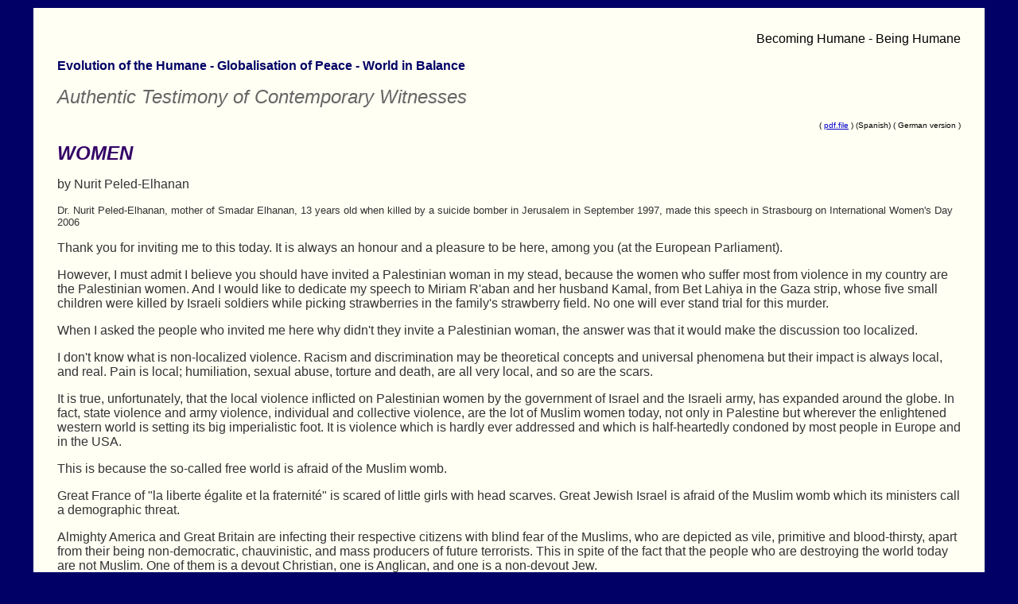

--- FILE ---
content_type: text/html
request_url: http://emanzipationhumanum.de/english/human/testimony.html
body_size: 9822
content:
<HTML>
<!--This file created 07.05.2007 23:06 Uhr by Claris Home Page version 3.0 30 Day Trial-->
<HEAD>
   <TITLE>T E S T I M O N Y</TITLE>
   <META NAME=GENERATOR CONTENT="Claris Home Page 3.0 30 Day Trial">
   <X-CLARIS-WINDOW TOP=83 BOTTOM=533 LEFT=3 RIGHT=787>
   <X-CLARIS-REMOTESAVE SERVER="uuhome.de" USER=global DIR="/english/human/" FILE="testimony.html">
   <X-CLARIS-TAGVIEW MODE=minimal>
<!DOCTYPE HTML PUBLIC "-//W3C//DTD HTML 3.2//EN"><META http-equiv="Content-Type" content="text/html; 
charset=iso-8859-1"><META NAME="Author" CONTENT="Rainer Ta&euml;ni"><META NAME="Classification" 
CONTENT="integral world view,evolution,globalization,society,orientation,culture,politics"><META NAME="Description" CONTENT="The Soul of Globalization"><META NAME="KeyWords" CONTENT="evolution,mental disorientation,
authenticity,learning,history,colonialization,imperialism,slavery,human identity,source of life,love,subsistence,
Qatar,WTO,IMF,NAFTA,militarism,World Bank,ERT,EU,democracy,neo-liberalism,war,capital,motivation,nature,
integrity,health,freedom,joy,greave,creativity,destruction,peace">
</HEAD>
<BODY BGCOLOR="#000066" LINK="#0000CC" ALINK="#00CCCC" VLINK="#FF0000">
<CENTER><FONT FACE="Helvetica, Geneva, Verdana, Arial, Sans Serif"><A NAME=top></A></FONT>

<P><FONT FACE="Helvetica, Geneva, Verdana, Arial, Sans Serif"><TABLE BORDER=0 CELLPADDING=30 WIDTH="95%">
   <TR BGCOLOR="#FFFFE8">
      <TD VALIGN=top BGCOLOR="#FFFFF3">
         <P ALIGN=right><FONT FACE="Arial" COLOR="#000000">Becoming
         Humane - Being Humane</FONT></P>
         
         <P><FONT FACE="Arial" COLOR="#000066"><B>Evolution of the
         Humane - Globalisation of Peace - World in
         Balance</B></FONT></P>
         
         <P><FONT SIZE="+2" FACE="Arial" COLOR="#666666"><I>Authentic
         Testimony of Contemporary Witnesses</I></FONT></P>
         
         <P ALIGN=right><FONT SIZE="-2" FACE="Arial" COLOR="#000000">(
         </FONT><A HREF="http://emanzipationhumanum.de/downloads/testimony.pdf"><FONT SIZE="-2" FACE="Arial">pdf.file</FONT></A><FONT SIZE="-2" FACE="Arial" COLOR="#000000">
         ) (Spanish) ( </FONT><FONT SIZE="-2" FACE="Arial">German
         version</FONT><FONT SIZE="-2" FACE="Arial" COLOR="#000000">
         )</FONT><FONT FACE="Arial"> </FONT></P>
         
         <P><FONT SIZE="+2" FACE="Arial" COLOR="#330066"><B><I>WOMEN</I></B></FONT></P>
         
         <P><FONT FACE="Arial" COLOR="#333333">by Nurit
         Peled-Elhanan</FONT></P>
         
         <P><FONT SIZE="-1" FACE="Arial" COLOR="#333333">Dr. Nurit
         Peled-Elhanan, mother of Smadar Elhanan, 13 years old when
         killed by a suicide bomber in Jerusalem in September 1997,
         made this speech in Strasbourg on International Women's Day
         2006</FONT></P>
         
         <P><FONT FACE="Arial" COLOR="#333333">Thank you for inviting
         me to this today. It is always an honour and a pleasure to
         be here, among you (at the European Parliament).</FONT></P>
         
         <P><FONT FACE="Arial" COLOR="#333333">However, I must admit
         I believe you should have invited a Palestinian woman in my
         stead, because the women who suffer most from violence in my
         country are the Palestinian women. And I would like to
         dedicate my speech to Miriam R'aban and her husband Kamal,
         from Bet Lahiya in the Gaza strip, whose five small children
         were killed by Israeli soldiers while picking strawberries
         in the family's strawberry field. No one will ever stand
         trial for this murder.</FONT></P>
         
         <P><FONT FACE="Arial" COLOR="#333333">When I asked the
         people who invited me here why didn't they invite a
         Palestinian woman, the answer was that it would make the
         discussion too localized.</FONT></P>
         
         <P><FONT FACE="Arial" COLOR="#333333">I don't know what is
         non-localized violence. Racism and discrimination may be
         theoretical concepts and universal phenomena but their
         impact is always local, and real. Pain is local;
         humiliation, sexual abuse, torture and death, are all very
         local, and so are the scars.</FONT></P>
         
         <P><FONT FACE="Arial" COLOR="#333333">It is true,
         unfortunately, that the local violence inflicted on
         Palestinian women by the government of Israel and the
         Israeli army, has expanded around the globe. In fact, state
         violence and army violence, individual and collective
         violence, are the lot of Muslim women today, not only in
         Palestine but wherever the enlightened western world is
         setting its big imperialistic foot. It is violence which is
         hardly ever addressed and which is half-heartedly condoned
         by most people in Europe and in the USA.</FONT></P>
         
         <P><FONT FACE="Arial" COLOR="#333333">This is because the
         so-called free world is afraid of the Muslim
         womb.</FONT></P>
         
         <P><FONT FACE="Arial" COLOR="#333333">Great France of "la
         liberte &eacute;galite et la fraternit&eacute;" is scared of
         little girls with head scarves. Great Jewish Israel is
         afraid of the Muslim womb which its ministers call a
         demographic threat.</FONT></P>
         
         <P><FONT FACE="Arial" COLOR="#333333">Almighty America and
         Great Britain are infecting their respective citizens with
         blind fear of the Muslims, who are depicted as vile,
         primitive and blood-thirsty, apart from their being
         non-democratic, chauvinistic, and mass producers of future
         terrorists. This in spite of the fact that the people who
         are destroying the world today are not Muslim. One of them
         is a devout Christian, one is Anglican, and one is a
         non-devout Jew.</FONT></P>
         
         <P><FONT FACE="Arial" COLOR="#333333">I have never
         experienced the sort of suffering Palestinian women undergo
         every day, every hour, I don't know the kind of violence
         that turns a woman's life into constant hell. This daily
         physical and mental torture of women who are deprived of
         their basic human rights and needs of privacy and dignity,
         women whose homes are broken into at any moment of day and
         night, who are ordered at a gun-point to strip naked in
         front of strangers and their own children, whose houses are
         demolished, who are deprived of their livelihood and of any
         normal family life: this is not part of my personal
         ordeal.</FONT></P>
         
         <P><FONT FACE="Arial" COLOR="#333333">But I am a victim of
         violence against women insofar as violence against children
         is actually violence against mothers. Palestinian, Iraqi,
         Afghan women are my sisters because we are all in the grip
         of the same unscrupulous criminals who call themselves
         leaders of the free enlightened world, - and in the name of
         this freedom and enlightenment rob us of our
         children.</FONT></P>
         
         <P><FONT FACE="Arial" COLOR="#333333">Furthermore, Israeli,
         American, Italian, and British mothers have been for the
         most part violently blinded and brainwashed to such a degree
         that they cannot realize their only sisters, their only
         allies in the world are the Muslim Palestinian, Iraqi or
         Afghani mothers, whose children are killed by our children
         or who blow themselves to pieces with our sons and
         daughters. They are all mind-infected by the same viruses
         engendered by politicians. And the viruses , though they may
         have various illustrious names - such as Democracy,
         Patriotism, God, Homeland - are all the same. They are all
         part of false and fake ideologies that are meant to enrich
         the rich and to empower the powerful.</FONT></P>
         
         <P><FONT FACE="Arial" COLOR="#333333">We are all the victims
         of mental, psychological and cultural violence that turn us
         to one homogenous group of bereaved or potentially bereaved
         mothers. Western mothers who are taught to believe their
         uterus is a national asset, as they are taught to believe
         that the Muslim uterus is an international threat. They are
         educated not to cry out: 'I gave him birth, I breast-fed
         him, he is mine, and I will not let him be the one whose
         life is cheaper than oil, whose future is worth less than a
         piece of land.'</FONT></P>
         
         <P><FONT FACE="Arial" COLOR="#333333">All of us are
         terrorized by mind-infecting indoctrination, to believe all
         we can do is either pray for our sons to come back home, or
         be proud of their dead bodies.</FONT></P>
         
         <P><FONT FACE="Arial" COLOR="#333333">And all of us were
         brought up to bear all this silently, to contain our fear
         and frustration, to take Prozac for anxiety, but never hail
         Mama Courage in public. Never be real Jewish or Italian or
         Irish mothers.</FONT></P>
         
         <P><FONT FACE="Arial" COLOR="#333333">I am a victim of state
         violence. My natural and civil rights as a mother have been
         violated and are violated because I had to fear the day my
         son would reach his 18th birthday and be taken away from me
         to be the instrument of criminals such as Sharon, Bush,
         Blair and their clan of blood-thirsty, oil-thirsty, land
         thirsty generals.</FONT></P>
         
         <P><FONT FACE="Arial" COLOR="#333333">Living in the world I
         live in, in the state I live in, in the regime I live in, I
         don't dare to offer Muslim women any ideas how to change
         their lives. I don't want them to take off their scarves, or
         educate their children differently, and I will not urge them
         to constitute Democracies in the image of Western
         democracies that despise them and their kind.</FONT></P>
         
         <P><FONT FACE="Arial" COLOR="#333333">I just want to ask
         them humbly to be my sisters, to express my admiration for
         their perseverance and for their courage to carry on, to
         have children and to maintain a dignified family life in
         spite of the impossible conditions my world is imposing on
         them. I want to tell them we are all bonded by the same
         pain, we all the victims of the same sort of violence even
         though they suffer much more, for they are the ones who are
         mistreated by my government and its army, sponsored by my
         taxes.</FONT></P>
         
         <P><FONT FACE="Arial" COLOR="#333333">Islam in itself, like
         Judaism in itself and Christianity in itself, is not a
         threat to me or to anyone. American imperialism IS, European
         indifference and co-operation is, and Israeli racism and its
         cruel regime of occupation is. It is racism, educational
         propaganda, and inculcated xenophobia that convince Israeli
         soldiers to order Palestinian women at gun-point, to strip
         in front of their children for security reasons; it is the
         deepest disrespect for the other that allows American
         soldiers to rape Iraqi women, that gives license to Israeli
         jailers to keep young women in inhuman conditions, without
         necessary hygienic aids, without electricity in the winter,
         without clean water or clean mattresses, and to separate
         them from their breast-fed babies and toddlers. To bar their
         way to hospitals, to block their way to education, to
         confiscate their lands, to uproot their trees, and prevent
         them from cultivating their fields.</FONT></P>
         
         <P><FONT FACE="Arial" COLOR="#333333">I cannot completely
         understand Palestinian women or their suffering. I don't
         know how I would have survived such humiliation, such
         disrespect from the whole world. All I know is that the
         voice of mothers has been suffocated for too long in this
         war-stricken planet. Mothers's cries are not heard because
         mothers are not invited to international s such as this one.
         This I know and it is very little. But it is enough for me
         to remember these women are my sisters, and that they
         deserve that I should cry for them, and fight for them. And
         when they lose their children in strawberry fields or on
         filthy roads by the checkpoints, when their children are
         shot on their way to school by Israeli children who were
         educated to believe that love and compassion are race- and
         religion dependent, the only thing I can do is stand by them
         and their betrayed babies, and ask what Anna Akhmatova -
         another mother who lived in a regime of violence against
         women and children - asked: Why does that streak of blood
         rip the petal of your cheek?</FONT></P>
         
         <P><FONT FACE="Arial" COLOR="#333333">
         
         <HR>
         
         <A NAME=eye></A></FONT><FONT SIZE="+1" FACE="Arial" COLOR="#333333"><B><I>'Never
         Again' Does Not Mean 'An Eye for an Eye'</I></B></FONT></P>
         
         <P><FONT FACE="Arial" COLOR="#333333">By Lucinda Marshall
         </FONT></P>
         
         <P><FONT FACE="Arial" COLOR="#333333">My family is Jewish.
         When I was growing up, we were taught to love mercy, do
         justice and walk humbly. The lessons of the Holocaust and
         Israel's right to exist were drummed into us. Never again,
         we said.</FONT></P>
         
         <P><FONT FACE="Arial" COLOR="#333333">Today however, we seem
         paralyzed by an eye-for-an-eye mentality between Israel and
         its neighbors. The other day I received a very slick
         multi-media presentation that explained that the deaths of
         123 Israeli kids between October, 2000 and January, 2005 as
         justification for Israel's current military campaign. Yet
         more than 300 children have been killed in Lebanon in recent
         days and 31 children were killed in Gaza during the month of
         July alone. This line of reasoning bears an uncomfortable
         similarity to the Bush Administration's use of the deaths on
         September 11 as justification for the killing of tens of
         thousands in Afghanistan and Iraq.</FONT></P>
         
         <P><FONT FACE="Arial" COLOR="#333333">Yet the American
         Jewish community, which provides substantial financial
         support to Israel, doggedly continues to buy off on Israel's
         foreign policy. In a letter to the editor of the Louisville
         (KY) Courier Journal, David Kaplan, the Chair of the
         Community Relations Council of the Jewish Community
         Federation of Louisville writes,</FONT></P>
         
         <P><FONT FACE="Arial" COLOR="#333333">"Israel is simply
         acting as a moral, democratic nation should act when faced
         with the most difficult wartime circumstances."</FONT></P>
         
         <P><FONT FACE="Arial" COLOR="#333333">Mercy, justice and
         "Thou Shalt Not Kill" have sadly become empty platitudes in
         the Judaism of might makes right that Mr. Kaplan
         represents.</FONT></P>
         
         <P><FONT FACE="Arial" COLOR="#333333">Let me be very clear
         about this, I do not support or condone terrorism or human
         rights violations by any party, and certainly not the
         killing of innocent civilians, especially children. Nor do I
         believe that all the blame for the current situation lies
         with Israel, it does not.</FONT></P>
         
         <P><FONT FACE="Arial" COLOR="#333333">Yet whenever I have
         the temerity to speak out against violence as a solution in
         the Middle East, it is patiently explained to me that I do
         not understand the history behind the current situation.
         Thousands of years of history that have brought us to the
         current situation, a history that includes the Holocaust.
         Surely the genocide committed against our own people should
         be enough to make us understand?</FONT></P>
         
         <P><FONT FACE="Arial" COLOR="#333333">But none of this is
         actually to the point. Continuing to rehash a debate that
         has gone on for this long is not going to lead to peace.
         What the Jewish community, particularly American Jews who
         donate so generously to Israel, must do is to acknowledge
         the reality of the current situation, and that is
         this:</FONT></P>
         
         <P><FONT FACE="Arial" COLOR="#333333">--As of August 4, 3000
         people have been wounded in Lebanon and 900 are dead
         according to the BBC. One third of those are children.
         During the same period, 62 Israelis have died, 4 of them
         civilians.</FONT></P>
         
         <P><FONT FACE="Arial" COLOR="#333333">--Bombing of roads and
         bridges in Lebanon has made evacuation of civilians and
         delivery of aid almost impossible. Bombs have landed on a UN
         post, an ambulance and a refugee convoy holding white
         flags.</FONT></P>
         
         <P><FONT FACE="Arial" COLOR="#333333">--As many as 1,000,000
         have been displaced from their homes, mostly women and
         children.</FONT></P>
         
         <P><FONT FACE="Arial" COLOR="#333333">--The Mount Naftali
         Forest in northern Israel has been destroyed by Hezbollah
         rocket strikes and more than 110,000 barrels of oil have
         spilled into the Mediterranean in the aftermath of the
         Israeli bombing of a coastal power plant. The oil slick has
         covered 1/3 of the Lebanese coast and contains
         cancer-causing chemicals such as benzene. The magnitude of
         the spill may rival the Exxon Valdez spill, according to UN
         experts. Assessment of the damage and cleanup is impossible
         with continued Israeli bombing, jeopardizing ocean life with
         damage that may extend to the shores of Greece and Cyprus if
         immediate action is not taken.</FONT></P>
         
         <P><FONT FACE="Arial" COLOR="#333333">--Human Rights Watch
         reports that the Israelis are using cluster bombs and there
         have been numerous reports of phosphorous munitions being
         used. Both are illegal under international law. More
         frighteningly, depleted uranium expert Dr. Doug Rokke has
         confirmed Israel's use of bunker busters obtained from the
         United States that have uranium warheads. As Dr. Rokke
         points out,</FONT></P>
         
         <P><FONT FACE="Arial" COLOR="#333333">"We've got all the
         Lebanese being effected, all the women and children being
         affected, all the Israelis being effected, and the areas
         over there are so small you're going to have the whole
         region effected and contaminated."</FONT></P>
         
         <P><FONT FACE="Arial" COLOR="#333333">--The hostilities
         between Israel and Lebanon have not lessened the violence in
         Gaza where things grow increasingly more desperate. Since
         June 28, 164 Palestinians have been killed, and over 600
         wounded. During the same time period, 25 Israelis have been
         killed. Palestinians have fired approximately 300 homemade
         rockets, the Israelis have fired 3000 artillery shells in at
         least 217 bombings. The problems of malnutrition (affecting
         more than half of Gaza's children), limited healthcare
         access, electrical shortages (affecting 1.5 million people),
         lack of essential medicines, contaminated water and
         untreated sewage are unrelenting and growing problems in
         Gaza, according to the United Nations.</FONT></P>
         
         <P><FONT FACE="Arial" COLOR="#333333">There is nothing moral
         or democratic about any of this. The Australian Section of
         the by Women's International League For Peace And Freedom
         (WILPF) points out that, "?if past injustices are accepted
         as sufficient reason to oppress and kill others, then there
         never can be an end to war and oppression." And as author
         and Holocaust survivor Silvia Tennenbaum writes,</FONT></P>
         
         <P><FONT FACE="Arial" COLOR="#333333">"The time is long
         overdue for Jews to return to their role as the world's
         conscience, who come to the aid of the dispossessed, the
         wretched of the earth. Once again, we must join those who
         demand the end to unjust wars - in Iraq as well as Lebanon -
         and an unjust occupation in Gaza. We must honor the example
         of American civil rights workers Andrew Goodman and Michael
         Schwerner, not that of the mass murderer Baruch Goldstein or
         Yigal Amir, killer of Yitzhak Rabin."</FONT></P>
         
         <P><FONT FACE="Arial" COLOR="#333333">As Jews we must
         rethink the meaning of Never Again and realize that it
         applies not only to our own religion but to all people, even
         those we see as enemies. We must finally accept that An Eye
         for an Eye has truly made us blind. Only then can we begin
         the long road to real peace and security in the Middle
         East.</FONT></P>
         
         <P><FONT SIZE="-1" FACE="Arial" COLOR="#333333"><B>Lucinda
         Marshall </B>is a feminist artist, writer and activist. She
         is the Founder of the Feminist Peace Network,
         </FONT><A HREF="http://www.feministpeacenetwork.org"><FONT SIZE="-1" FACE="Arial">www.feministpeacenetwork.org</FONT></A><FONT SIZE="-1" FACE="Arial" COLOR="#333333">.
         Her work has been published in numerous publications in the
         U.S. and abroad including, Counterpunch, Alternet, Dissident
         Voice, Off Our Backs, The Progressive, Countercurrents, Z
         Magazine , Common Dreams and Information Clearinghouse. She
         blogs at WIMN Online. Source: </FONT><A HREF="http://www.zmag.org/sustainers/content/2006-08/22marshall.cfm"><FONT SIZE="-1" FACE="Arial">http://www.zmag.org/sustainers/content/2006-08/22marshall.cfm</FONT></A></P>
         
         <CENTER><FONT SIZE="-2" FACE="Arial" COLOR="#333333">
         
         <HR>
         
         </FONT><FONT SIZE="-2" FACE="Arial" COLOR="#000066"><B><I>Please
         support our effort if possible also
         financially</I></B></FONT><FONT FACE="Arial" COLOR="#FFFF66"><FORM ACTION="https://www.paypal.com/cgi-bin/webscr" METHOD=POST>
            <P><FONT FACE="Arial"><INPUT TYPE=hidden NAME=cmd VALUE="_xclick">
            <INPUT TYPE=hidden NAME=business VALUE="global@mensch-sein.de">
            <INPUT TYPE=hidden NAME="item_name" VALUE="Donation for Emanzipation Humanum">
            <INPUT TYPE=hidden NAME="no_note" VALUE=1>
            <INPUT TYPE=hidden NAME="currency_code" VALUE=EUR>
            <INPUT TYPE=hidden NAME=tax VALUE=0>
            <INPUT TYPE=image SRC="https://www.paypal.com/images/x-click-butcc-donate.gif" NAME=submit X-CLARIS-USEIMAGEWIDTH X-CLARIS-USEIMAGEHEIGHT BORDER=0 ALIGN=bottom></FONT>
         </FORM></FONT><FONT FACE="Arial"><B> </B></FONT></CENTER>
         
         <P><FONT SIZE="-2" FACE="Arial" COLOR="#000000">
         
         <HR>
         
         </FONT><FONT SIZE="-2" FACE="Arial" COLOR="#000066"><B>Emanzipation
         Humanum</B></FONT><FONT SIZE="-2" FACE="Arial" COLOR="#000000">,
         version April 2006, Criticism, suggestions as to form and
         content, dialogue, translation into other languages are all
         desired</FONT><FONT SIZE="-2" FACE="Arial">
         
         <HR>
         
         </FONT></P>
         
         <CENTER><A HREF="http://www.adobe.com/products/acrobat/readstep.html"><FONT SIZE="-2" FACE="Arial" COLOR="#FFFFFF"><IMG SRC="../../images/getacro.gif" WIDTH=88 HEIGHT=31 X-CLARIS-USEIMAGEWIDTH X-CLARIS-USEIMAGEHEIGHT ALIGN=bottom></FONT></A>
         
         <P><FONT SIZE="-2" FACE="Arial" COLOR="#000000">http://emanzipationhumanum.de/english/human/testimony.html<BR>
         </FONT><A HREF="http://emanzipationhumanum.de/english/human"><FONT SIZE="-2" FACE="Arial">http://emanzipationhumanum.de/english/human</FONT></A></P></CENTER>
      </TD>
   </TR>
</TABLE>
 </FONT><FONT SIZE="-2"><IMG SRC="http://cgicounter.onlinehome.de/cgi-bin/cnt?clsid=bd757ec0e306d51f788c4f7f2db60f441" X-CLARIS-USEIMAGEWIDTH X-CLARIS-USEIMAGEHEIGHT ALIGN=bottom></FONT></P>

<P></P></CENTER>
</BODY>
</HTML>
